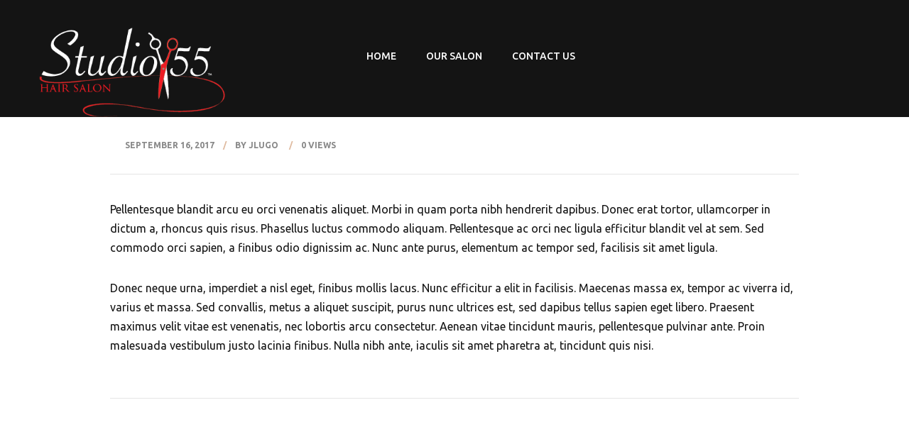

--- FILE ---
content_type: text/html; charset=utf-8
request_url: https://www.google.com/recaptcha/api2/anchor?ar=1&k=6LePHrgaAAAAAPo4uPDDYYJzfRnFKPUfOsgbF29H&co=aHR0cHM6Ly93d3cuc3R1ZGlvNTVmbC5jb206NDQz&hl=en&v=PoyoqOPhxBO7pBk68S4YbpHZ&size=invisible&anchor-ms=20000&execute-ms=30000&cb=7idbv54u7pzo
body_size: 48513
content:
<!DOCTYPE HTML><html dir="ltr" lang="en"><head><meta http-equiv="Content-Type" content="text/html; charset=UTF-8">
<meta http-equiv="X-UA-Compatible" content="IE=edge">
<title>reCAPTCHA</title>
<style type="text/css">
/* cyrillic-ext */
@font-face {
  font-family: 'Roboto';
  font-style: normal;
  font-weight: 400;
  font-stretch: 100%;
  src: url(//fonts.gstatic.com/s/roboto/v48/KFO7CnqEu92Fr1ME7kSn66aGLdTylUAMa3GUBHMdazTgWw.woff2) format('woff2');
  unicode-range: U+0460-052F, U+1C80-1C8A, U+20B4, U+2DE0-2DFF, U+A640-A69F, U+FE2E-FE2F;
}
/* cyrillic */
@font-face {
  font-family: 'Roboto';
  font-style: normal;
  font-weight: 400;
  font-stretch: 100%;
  src: url(//fonts.gstatic.com/s/roboto/v48/KFO7CnqEu92Fr1ME7kSn66aGLdTylUAMa3iUBHMdazTgWw.woff2) format('woff2');
  unicode-range: U+0301, U+0400-045F, U+0490-0491, U+04B0-04B1, U+2116;
}
/* greek-ext */
@font-face {
  font-family: 'Roboto';
  font-style: normal;
  font-weight: 400;
  font-stretch: 100%;
  src: url(//fonts.gstatic.com/s/roboto/v48/KFO7CnqEu92Fr1ME7kSn66aGLdTylUAMa3CUBHMdazTgWw.woff2) format('woff2');
  unicode-range: U+1F00-1FFF;
}
/* greek */
@font-face {
  font-family: 'Roboto';
  font-style: normal;
  font-weight: 400;
  font-stretch: 100%;
  src: url(//fonts.gstatic.com/s/roboto/v48/KFO7CnqEu92Fr1ME7kSn66aGLdTylUAMa3-UBHMdazTgWw.woff2) format('woff2');
  unicode-range: U+0370-0377, U+037A-037F, U+0384-038A, U+038C, U+038E-03A1, U+03A3-03FF;
}
/* math */
@font-face {
  font-family: 'Roboto';
  font-style: normal;
  font-weight: 400;
  font-stretch: 100%;
  src: url(//fonts.gstatic.com/s/roboto/v48/KFO7CnqEu92Fr1ME7kSn66aGLdTylUAMawCUBHMdazTgWw.woff2) format('woff2');
  unicode-range: U+0302-0303, U+0305, U+0307-0308, U+0310, U+0312, U+0315, U+031A, U+0326-0327, U+032C, U+032F-0330, U+0332-0333, U+0338, U+033A, U+0346, U+034D, U+0391-03A1, U+03A3-03A9, U+03B1-03C9, U+03D1, U+03D5-03D6, U+03F0-03F1, U+03F4-03F5, U+2016-2017, U+2034-2038, U+203C, U+2040, U+2043, U+2047, U+2050, U+2057, U+205F, U+2070-2071, U+2074-208E, U+2090-209C, U+20D0-20DC, U+20E1, U+20E5-20EF, U+2100-2112, U+2114-2115, U+2117-2121, U+2123-214F, U+2190, U+2192, U+2194-21AE, U+21B0-21E5, U+21F1-21F2, U+21F4-2211, U+2213-2214, U+2216-22FF, U+2308-230B, U+2310, U+2319, U+231C-2321, U+2336-237A, U+237C, U+2395, U+239B-23B7, U+23D0, U+23DC-23E1, U+2474-2475, U+25AF, U+25B3, U+25B7, U+25BD, U+25C1, U+25CA, U+25CC, U+25FB, U+266D-266F, U+27C0-27FF, U+2900-2AFF, U+2B0E-2B11, U+2B30-2B4C, U+2BFE, U+3030, U+FF5B, U+FF5D, U+1D400-1D7FF, U+1EE00-1EEFF;
}
/* symbols */
@font-face {
  font-family: 'Roboto';
  font-style: normal;
  font-weight: 400;
  font-stretch: 100%;
  src: url(//fonts.gstatic.com/s/roboto/v48/KFO7CnqEu92Fr1ME7kSn66aGLdTylUAMaxKUBHMdazTgWw.woff2) format('woff2');
  unicode-range: U+0001-000C, U+000E-001F, U+007F-009F, U+20DD-20E0, U+20E2-20E4, U+2150-218F, U+2190, U+2192, U+2194-2199, U+21AF, U+21E6-21F0, U+21F3, U+2218-2219, U+2299, U+22C4-22C6, U+2300-243F, U+2440-244A, U+2460-24FF, U+25A0-27BF, U+2800-28FF, U+2921-2922, U+2981, U+29BF, U+29EB, U+2B00-2BFF, U+4DC0-4DFF, U+FFF9-FFFB, U+10140-1018E, U+10190-1019C, U+101A0, U+101D0-101FD, U+102E0-102FB, U+10E60-10E7E, U+1D2C0-1D2D3, U+1D2E0-1D37F, U+1F000-1F0FF, U+1F100-1F1AD, U+1F1E6-1F1FF, U+1F30D-1F30F, U+1F315, U+1F31C, U+1F31E, U+1F320-1F32C, U+1F336, U+1F378, U+1F37D, U+1F382, U+1F393-1F39F, U+1F3A7-1F3A8, U+1F3AC-1F3AF, U+1F3C2, U+1F3C4-1F3C6, U+1F3CA-1F3CE, U+1F3D4-1F3E0, U+1F3ED, U+1F3F1-1F3F3, U+1F3F5-1F3F7, U+1F408, U+1F415, U+1F41F, U+1F426, U+1F43F, U+1F441-1F442, U+1F444, U+1F446-1F449, U+1F44C-1F44E, U+1F453, U+1F46A, U+1F47D, U+1F4A3, U+1F4B0, U+1F4B3, U+1F4B9, U+1F4BB, U+1F4BF, U+1F4C8-1F4CB, U+1F4D6, U+1F4DA, U+1F4DF, U+1F4E3-1F4E6, U+1F4EA-1F4ED, U+1F4F7, U+1F4F9-1F4FB, U+1F4FD-1F4FE, U+1F503, U+1F507-1F50B, U+1F50D, U+1F512-1F513, U+1F53E-1F54A, U+1F54F-1F5FA, U+1F610, U+1F650-1F67F, U+1F687, U+1F68D, U+1F691, U+1F694, U+1F698, U+1F6AD, U+1F6B2, U+1F6B9-1F6BA, U+1F6BC, U+1F6C6-1F6CF, U+1F6D3-1F6D7, U+1F6E0-1F6EA, U+1F6F0-1F6F3, U+1F6F7-1F6FC, U+1F700-1F7FF, U+1F800-1F80B, U+1F810-1F847, U+1F850-1F859, U+1F860-1F887, U+1F890-1F8AD, U+1F8B0-1F8BB, U+1F8C0-1F8C1, U+1F900-1F90B, U+1F93B, U+1F946, U+1F984, U+1F996, U+1F9E9, U+1FA00-1FA6F, U+1FA70-1FA7C, U+1FA80-1FA89, U+1FA8F-1FAC6, U+1FACE-1FADC, U+1FADF-1FAE9, U+1FAF0-1FAF8, U+1FB00-1FBFF;
}
/* vietnamese */
@font-face {
  font-family: 'Roboto';
  font-style: normal;
  font-weight: 400;
  font-stretch: 100%;
  src: url(//fonts.gstatic.com/s/roboto/v48/KFO7CnqEu92Fr1ME7kSn66aGLdTylUAMa3OUBHMdazTgWw.woff2) format('woff2');
  unicode-range: U+0102-0103, U+0110-0111, U+0128-0129, U+0168-0169, U+01A0-01A1, U+01AF-01B0, U+0300-0301, U+0303-0304, U+0308-0309, U+0323, U+0329, U+1EA0-1EF9, U+20AB;
}
/* latin-ext */
@font-face {
  font-family: 'Roboto';
  font-style: normal;
  font-weight: 400;
  font-stretch: 100%;
  src: url(//fonts.gstatic.com/s/roboto/v48/KFO7CnqEu92Fr1ME7kSn66aGLdTylUAMa3KUBHMdazTgWw.woff2) format('woff2');
  unicode-range: U+0100-02BA, U+02BD-02C5, U+02C7-02CC, U+02CE-02D7, U+02DD-02FF, U+0304, U+0308, U+0329, U+1D00-1DBF, U+1E00-1E9F, U+1EF2-1EFF, U+2020, U+20A0-20AB, U+20AD-20C0, U+2113, U+2C60-2C7F, U+A720-A7FF;
}
/* latin */
@font-face {
  font-family: 'Roboto';
  font-style: normal;
  font-weight: 400;
  font-stretch: 100%;
  src: url(//fonts.gstatic.com/s/roboto/v48/KFO7CnqEu92Fr1ME7kSn66aGLdTylUAMa3yUBHMdazQ.woff2) format('woff2');
  unicode-range: U+0000-00FF, U+0131, U+0152-0153, U+02BB-02BC, U+02C6, U+02DA, U+02DC, U+0304, U+0308, U+0329, U+2000-206F, U+20AC, U+2122, U+2191, U+2193, U+2212, U+2215, U+FEFF, U+FFFD;
}
/* cyrillic-ext */
@font-face {
  font-family: 'Roboto';
  font-style: normal;
  font-weight: 500;
  font-stretch: 100%;
  src: url(//fonts.gstatic.com/s/roboto/v48/KFO7CnqEu92Fr1ME7kSn66aGLdTylUAMa3GUBHMdazTgWw.woff2) format('woff2');
  unicode-range: U+0460-052F, U+1C80-1C8A, U+20B4, U+2DE0-2DFF, U+A640-A69F, U+FE2E-FE2F;
}
/* cyrillic */
@font-face {
  font-family: 'Roboto';
  font-style: normal;
  font-weight: 500;
  font-stretch: 100%;
  src: url(//fonts.gstatic.com/s/roboto/v48/KFO7CnqEu92Fr1ME7kSn66aGLdTylUAMa3iUBHMdazTgWw.woff2) format('woff2');
  unicode-range: U+0301, U+0400-045F, U+0490-0491, U+04B0-04B1, U+2116;
}
/* greek-ext */
@font-face {
  font-family: 'Roboto';
  font-style: normal;
  font-weight: 500;
  font-stretch: 100%;
  src: url(//fonts.gstatic.com/s/roboto/v48/KFO7CnqEu92Fr1ME7kSn66aGLdTylUAMa3CUBHMdazTgWw.woff2) format('woff2');
  unicode-range: U+1F00-1FFF;
}
/* greek */
@font-face {
  font-family: 'Roboto';
  font-style: normal;
  font-weight: 500;
  font-stretch: 100%;
  src: url(//fonts.gstatic.com/s/roboto/v48/KFO7CnqEu92Fr1ME7kSn66aGLdTylUAMa3-UBHMdazTgWw.woff2) format('woff2');
  unicode-range: U+0370-0377, U+037A-037F, U+0384-038A, U+038C, U+038E-03A1, U+03A3-03FF;
}
/* math */
@font-face {
  font-family: 'Roboto';
  font-style: normal;
  font-weight: 500;
  font-stretch: 100%;
  src: url(//fonts.gstatic.com/s/roboto/v48/KFO7CnqEu92Fr1ME7kSn66aGLdTylUAMawCUBHMdazTgWw.woff2) format('woff2');
  unicode-range: U+0302-0303, U+0305, U+0307-0308, U+0310, U+0312, U+0315, U+031A, U+0326-0327, U+032C, U+032F-0330, U+0332-0333, U+0338, U+033A, U+0346, U+034D, U+0391-03A1, U+03A3-03A9, U+03B1-03C9, U+03D1, U+03D5-03D6, U+03F0-03F1, U+03F4-03F5, U+2016-2017, U+2034-2038, U+203C, U+2040, U+2043, U+2047, U+2050, U+2057, U+205F, U+2070-2071, U+2074-208E, U+2090-209C, U+20D0-20DC, U+20E1, U+20E5-20EF, U+2100-2112, U+2114-2115, U+2117-2121, U+2123-214F, U+2190, U+2192, U+2194-21AE, U+21B0-21E5, U+21F1-21F2, U+21F4-2211, U+2213-2214, U+2216-22FF, U+2308-230B, U+2310, U+2319, U+231C-2321, U+2336-237A, U+237C, U+2395, U+239B-23B7, U+23D0, U+23DC-23E1, U+2474-2475, U+25AF, U+25B3, U+25B7, U+25BD, U+25C1, U+25CA, U+25CC, U+25FB, U+266D-266F, U+27C0-27FF, U+2900-2AFF, U+2B0E-2B11, U+2B30-2B4C, U+2BFE, U+3030, U+FF5B, U+FF5D, U+1D400-1D7FF, U+1EE00-1EEFF;
}
/* symbols */
@font-face {
  font-family: 'Roboto';
  font-style: normal;
  font-weight: 500;
  font-stretch: 100%;
  src: url(//fonts.gstatic.com/s/roboto/v48/KFO7CnqEu92Fr1ME7kSn66aGLdTylUAMaxKUBHMdazTgWw.woff2) format('woff2');
  unicode-range: U+0001-000C, U+000E-001F, U+007F-009F, U+20DD-20E0, U+20E2-20E4, U+2150-218F, U+2190, U+2192, U+2194-2199, U+21AF, U+21E6-21F0, U+21F3, U+2218-2219, U+2299, U+22C4-22C6, U+2300-243F, U+2440-244A, U+2460-24FF, U+25A0-27BF, U+2800-28FF, U+2921-2922, U+2981, U+29BF, U+29EB, U+2B00-2BFF, U+4DC0-4DFF, U+FFF9-FFFB, U+10140-1018E, U+10190-1019C, U+101A0, U+101D0-101FD, U+102E0-102FB, U+10E60-10E7E, U+1D2C0-1D2D3, U+1D2E0-1D37F, U+1F000-1F0FF, U+1F100-1F1AD, U+1F1E6-1F1FF, U+1F30D-1F30F, U+1F315, U+1F31C, U+1F31E, U+1F320-1F32C, U+1F336, U+1F378, U+1F37D, U+1F382, U+1F393-1F39F, U+1F3A7-1F3A8, U+1F3AC-1F3AF, U+1F3C2, U+1F3C4-1F3C6, U+1F3CA-1F3CE, U+1F3D4-1F3E0, U+1F3ED, U+1F3F1-1F3F3, U+1F3F5-1F3F7, U+1F408, U+1F415, U+1F41F, U+1F426, U+1F43F, U+1F441-1F442, U+1F444, U+1F446-1F449, U+1F44C-1F44E, U+1F453, U+1F46A, U+1F47D, U+1F4A3, U+1F4B0, U+1F4B3, U+1F4B9, U+1F4BB, U+1F4BF, U+1F4C8-1F4CB, U+1F4D6, U+1F4DA, U+1F4DF, U+1F4E3-1F4E6, U+1F4EA-1F4ED, U+1F4F7, U+1F4F9-1F4FB, U+1F4FD-1F4FE, U+1F503, U+1F507-1F50B, U+1F50D, U+1F512-1F513, U+1F53E-1F54A, U+1F54F-1F5FA, U+1F610, U+1F650-1F67F, U+1F687, U+1F68D, U+1F691, U+1F694, U+1F698, U+1F6AD, U+1F6B2, U+1F6B9-1F6BA, U+1F6BC, U+1F6C6-1F6CF, U+1F6D3-1F6D7, U+1F6E0-1F6EA, U+1F6F0-1F6F3, U+1F6F7-1F6FC, U+1F700-1F7FF, U+1F800-1F80B, U+1F810-1F847, U+1F850-1F859, U+1F860-1F887, U+1F890-1F8AD, U+1F8B0-1F8BB, U+1F8C0-1F8C1, U+1F900-1F90B, U+1F93B, U+1F946, U+1F984, U+1F996, U+1F9E9, U+1FA00-1FA6F, U+1FA70-1FA7C, U+1FA80-1FA89, U+1FA8F-1FAC6, U+1FACE-1FADC, U+1FADF-1FAE9, U+1FAF0-1FAF8, U+1FB00-1FBFF;
}
/* vietnamese */
@font-face {
  font-family: 'Roboto';
  font-style: normal;
  font-weight: 500;
  font-stretch: 100%;
  src: url(//fonts.gstatic.com/s/roboto/v48/KFO7CnqEu92Fr1ME7kSn66aGLdTylUAMa3OUBHMdazTgWw.woff2) format('woff2');
  unicode-range: U+0102-0103, U+0110-0111, U+0128-0129, U+0168-0169, U+01A0-01A1, U+01AF-01B0, U+0300-0301, U+0303-0304, U+0308-0309, U+0323, U+0329, U+1EA0-1EF9, U+20AB;
}
/* latin-ext */
@font-face {
  font-family: 'Roboto';
  font-style: normal;
  font-weight: 500;
  font-stretch: 100%;
  src: url(//fonts.gstatic.com/s/roboto/v48/KFO7CnqEu92Fr1ME7kSn66aGLdTylUAMa3KUBHMdazTgWw.woff2) format('woff2');
  unicode-range: U+0100-02BA, U+02BD-02C5, U+02C7-02CC, U+02CE-02D7, U+02DD-02FF, U+0304, U+0308, U+0329, U+1D00-1DBF, U+1E00-1E9F, U+1EF2-1EFF, U+2020, U+20A0-20AB, U+20AD-20C0, U+2113, U+2C60-2C7F, U+A720-A7FF;
}
/* latin */
@font-face {
  font-family: 'Roboto';
  font-style: normal;
  font-weight: 500;
  font-stretch: 100%;
  src: url(//fonts.gstatic.com/s/roboto/v48/KFO7CnqEu92Fr1ME7kSn66aGLdTylUAMa3yUBHMdazQ.woff2) format('woff2');
  unicode-range: U+0000-00FF, U+0131, U+0152-0153, U+02BB-02BC, U+02C6, U+02DA, U+02DC, U+0304, U+0308, U+0329, U+2000-206F, U+20AC, U+2122, U+2191, U+2193, U+2212, U+2215, U+FEFF, U+FFFD;
}
/* cyrillic-ext */
@font-face {
  font-family: 'Roboto';
  font-style: normal;
  font-weight: 900;
  font-stretch: 100%;
  src: url(//fonts.gstatic.com/s/roboto/v48/KFO7CnqEu92Fr1ME7kSn66aGLdTylUAMa3GUBHMdazTgWw.woff2) format('woff2');
  unicode-range: U+0460-052F, U+1C80-1C8A, U+20B4, U+2DE0-2DFF, U+A640-A69F, U+FE2E-FE2F;
}
/* cyrillic */
@font-face {
  font-family: 'Roboto';
  font-style: normal;
  font-weight: 900;
  font-stretch: 100%;
  src: url(//fonts.gstatic.com/s/roboto/v48/KFO7CnqEu92Fr1ME7kSn66aGLdTylUAMa3iUBHMdazTgWw.woff2) format('woff2');
  unicode-range: U+0301, U+0400-045F, U+0490-0491, U+04B0-04B1, U+2116;
}
/* greek-ext */
@font-face {
  font-family: 'Roboto';
  font-style: normal;
  font-weight: 900;
  font-stretch: 100%;
  src: url(//fonts.gstatic.com/s/roboto/v48/KFO7CnqEu92Fr1ME7kSn66aGLdTylUAMa3CUBHMdazTgWw.woff2) format('woff2');
  unicode-range: U+1F00-1FFF;
}
/* greek */
@font-face {
  font-family: 'Roboto';
  font-style: normal;
  font-weight: 900;
  font-stretch: 100%;
  src: url(//fonts.gstatic.com/s/roboto/v48/KFO7CnqEu92Fr1ME7kSn66aGLdTylUAMa3-UBHMdazTgWw.woff2) format('woff2');
  unicode-range: U+0370-0377, U+037A-037F, U+0384-038A, U+038C, U+038E-03A1, U+03A3-03FF;
}
/* math */
@font-face {
  font-family: 'Roboto';
  font-style: normal;
  font-weight: 900;
  font-stretch: 100%;
  src: url(//fonts.gstatic.com/s/roboto/v48/KFO7CnqEu92Fr1ME7kSn66aGLdTylUAMawCUBHMdazTgWw.woff2) format('woff2');
  unicode-range: U+0302-0303, U+0305, U+0307-0308, U+0310, U+0312, U+0315, U+031A, U+0326-0327, U+032C, U+032F-0330, U+0332-0333, U+0338, U+033A, U+0346, U+034D, U+0391-03A1, U+03A3-03A9, U+03B1-03C9, U+03D1, U+03D5-03D6, U+03F0-03F1, U+03F4-03F5, U+2016-2017, U+2034-2038, U+203C, U+2040, U+2043, U+2047, U+2050, U+2057, U+205F, U+2070-2071, U+2074-208E, U+2090-209C, U+20D0-20DC, U+20E1, U+20E5-20EF, U+2100-2112, U+2114-2115, U+2117-2121, U+2123-214F, U+2190, U+2192, U+2194-21AE, U+21B0-21E5, U+21F1-21F2, U+21F4-2211, U+2213-2214, U+2216-22FF, U+2308-230B, U+2310, U+2319, U+231C-2321, U+2336-237A, U+237C, U+2395, U+239B-23B7, U+23D0, U+23DC-23E1, U+2474-2475, U+25AF, U+25B3, U+25B7, U+25BD, U+25C1, U+25CA, U+25CC, U+25FB, U+266D-266F, U+27C0-27FF, U+2900-2AFF, U+2B0E-2B11, U+2B30-2B4C, U+2BFE, U+3030, U+FF5B, U+FF5D, U+1D400-1D7FF, U+1EE00-1EEFF;
}
/* symbols */
@font-face {
  font-family: 'Roboto';
  font-style: normal;
  font-weight: 900;
  font-stretch: 100%;
  src: url(//fonts.gstatic.com/s/roboto/v48/KFO7CnqEu92Fr1ME7kSn66aGLdTylUAMaxKUBHMdazTgWw.woff2) format('woff2');
  unicode-range: U+0001-000C, U+000E-001F, U+007F-009F, U+20DD-20E0, U+20E2-20E4, U+2150-218F, U+2190, U+2192, U+2194-2199, U+21AF, U+21E6-21F0, U+21F3, U+2218-2219, U+2299, U+22C4-22C6, U+2300-243F, U+2440-244A, U+2460-24FF, U+25A0-27BF, U+2800-28FF, U+2921-2922, U+2981, U+29BF, U+29EB, U+2B00-2BFF, U+4DC0-4DFF, U+FFF9-FFFB, U+10140-1018E, U+10190-1019C, U+101A0, U+101D0-101FD, U+102E0-102FB, U+10E60-10E7E, U+1D2C0-1D2D3, U+1D2E0-1D37F, U+1F000-1F0FF, U+1F100-1F1AD, U+1F1E6-1F1FF, U+1F30D-1F30F, U+1F315, U+1F31C, U+1F31E, U+1F320-1F32C, U+1F336, U+1F378, U+1F37D, U+1F382, U+1F393-1F39F, U+1F3A7-1F3A8, U+1F3AC-1F3AF, U+1F3C2, U+1F3C4-1F3C6, U+1F3CA-1F3CE, U+1F3D4-1F3E0, U+1F3ED, U+1F3F1-1F3F3, U+1F3F5-1F3F7, U+1F408, U+1F415, U+1F41F, U+1F426, U+1F43F, U+1F441-1F442, U+1F444, U+1F446-1F449, U+1F44C-1F44E, U+1F453, U+1F46A, U+1F47D, U+1F4A3, U+1F4B0, U+1F4B3, U+1F4B9, U+1F4BB, U+1F4BF, U+1F4C8-1F4CB, U+1F4D6, U+1F4DA, U+1F4DF, U+1F4E3-1F4E6, U+1F4EA-1F4ED, U+1F4F7, U+1F4F9-1F4FB, U+1F4FD-1F4FE, U+1F503, U+1F507-1F50B, U+1F50D, U+1F512-1F513, U+1F53E-1F54A, U+1F54F-1F5FA, U+1F610, U+1F650-1F67F, U+1F687, U+1F68D, U+1F691, U+1F694, U+1F698, U+1F6AD, U+1F6B2, U+1F6B9-1F6BA, U+1F6BC, U+1F6C6-1F6CF, U+1F6D3-1F6D7, U+1F6E0-1F6EA, U+1F6F0-1F6F3, U+1F6F7-1F6FC, U+1F700-1F7FF, U+1F800-1F80B, U+1F810-1F847, U+1F850-1F859, U+1F860-1F887, U+1F890-1F8AD, U+1F8B0-1F8BB, U+1F8C0-1F8C1, U+1F900-1F90B, U+1F93B, U+1F946, U+1F984, U+1F996, U+1F9E9, U+1FA00-1FA6F, U+1FA70-1FA7C, U+1FA80-1FA89, U+1FA8F-1FAC6, U+1FACE-1FADC, U+1FADF-1FAE9, U+1FAF0-1FAF8, U+1FB00-1FBFF;
}
/* vietnamese */
@font-face {
  font-family: 'Roboto';
  font-style: normal;
  font-weight: 900;
  font-stretch: 100%;
  src: url(//fonts.gstatic.com/s/roboto/v48/KFO7CnqEu92Fr1ME7kSn66aGLdTylUAMa3OUBHMdazTgWw.woff2) format('woff2');
  unicode-range: U+0102-0103, U+0110-0111, U+0128-0129, U+0168-0169, U+01A0-01A1, U+01AF-01B0, U+0300-0301, U+0303-0304, U+0308-0309, U+0323, U+0329, U+1EA0-1EF9, U+20AB;
}
/* latin-ext */
@font-face {
  font-family: 'Roboto';
  font-style: normal;
  font-weight: 900;
  font-stretch: 100%;
  src: url(//fonts.gstatic.com/s/roboto/v48/KFO7CnqEu92Fr1ME7kSn66aGLdTylUAMa3KUBHMdazTgWw.woff2) format('woff2');
  unicode-range: U+0100-02BA, U+02BD-02C5, U+02C7-02CC, U+02CE-02D7, U+02DD-02FF, U+0304, U+0308, U+0329, U+1D00-1DBF, U+1E00-1E9F, U+1EF2-1EFF, U+2020, U+20A0-20AB, U+20AD-20C0, U+2113, U+2C60-2C7F, U+A720-A7FF;
}
/* latin */
@font-face {
  font-family: 'Roboto';
  font-style: normal;
  font-weight: 900;
  font-stretch: 100%;
  src: url(//fonts.gstatic.com/s/roboto/v48/KFO7CnqEu92Fr1ME7kSn66aGLdTylUAMa3yUBHMdazQ.woff2) format('woff2');
  unicode-range: U+0000-00FF, U+0131, U+0152-0153, U+02BB-02BC, U+02C6, U+02DA, U+02DC, U+0304, U+0308, U+0329, U+2000-206F, U+20AC, U+2122, U+2191, U+2193, U+2212, U+2215, U+FEFF, U+FFFD;
}

</style>
<link rel="stylesheet" type="text/css" href="https://www.gstatic.com/recaptcha/releases/PoyoqOPhxBO7pBk68S4YbpHZ/styles__ltr.css">
<script nonce="r-iijCuQWjApmyzt0M966Q" type="text/javascript">window['__recaptcha_api'] = 'https://www.google.com/recaptcha/api2/';</script>
<script type="text/javascript" src="https://www.gstatic.com/recaptcha/releases/PoyoqOPhxBO7pBk68S4YbpHZ/recaptcha__en.js" nonce="r-iijCuQWjApmyzt0M966Q">
      
    </script></head>
<body><div id="rc-anchor-alert" class="rc-anchor-alert"></div>
<input type="hidden" id="recaptcha-token" value="[base64]">
<script type="text/javascript" nonce="r-iijCuQWjApmyzt0M966Q">
      recaptcha.anchor.Main.init("[\x22ainput\x22,[\x22bgdata\x22,\x22\x22,\[base64]/[base64]/[base64]/[base64]/[base64]/[base64]/[base64]/[base64]/[base64]/[base64]\\u003d\x22,\[base64]\\u003d\x22,\x22ScK6N8KQw65eM2UBw7bCol/Co8OLeEPDqVTCq24Ww67DtD10GsKbwpzClmfCvR5ew4EPwqPCgmHCpxLDhljDssKeMMOjw5FBVsOEJ1jDi8Omw5vDvFUIIsOAwrnDpWzCnlF6J8KXX07DnsKZfgDCszzDtsK+D8OqwpJ/[base64]/CglgUM2IJwpxkTsKpX8OCKnJ5RsO+KRHDuG3CrzIqAgB4f8OSw7LCkXN2w6gYFFckwpt5fE/CqQvCh8OAUE9EZsOFKcOfwo0xwoLCp8KgWER5w4zCj2huwo0wDMOFeCMUdgYUT8Kww4vDvcO5wprCmsOHw6NFwpR+YAXDtMK5a1XCnxNBwqFrScK5wqjCn8Khw7bDkMO8w7Y8wosPw5HDlsKFJ8KRwojDq1xoWnDCjsO7w5psw5kGwpQAwr/Cii8MThV5Hkx2VMOiAcOjVcK5wovCicKjd8OSw7VSwpV3w7gMKAvCjAIAXw/[base64]/CkiXCplwFOXXCl8KYIHtXcUt8w4HDocOlDsOAw7cWw58FF3NncMK3VsKww6LDtcK9LcKFwogUwrDDtwzDj8Oqw5jDlF4Lw7cWw7LDtMK8C1YTF8OmMMK+f8OTwrtmw78KOTnDkH8wTsKlwrALwoDDpxfCpxLDuT/ClsOLwofCo8O+eR8LYcOTw6DDksO5w4/Cq8OmPnzCnmnDj8OvdsKJw6VhwrHCvcORwp5Qw55TZz00w53CjMOeLcOiw51Iwr/DvWfChy7CksO4w6HDnMO0ZcKSwrQewqjCu8Obwo5wwpHDnSjDvBjDlWwIwqTCvWrCrDZcRsKzTsOGw55Nw53DqcOrF8KXIGReS8OJw6XDsMOMw77DlcKBw7vCrcOUF8K+VjHCqkbDo8OiwrLCucOQw7zCpsKPIcOaw4UFfml1G0/DtMOlNMKVwq1tw44yw5PDqsKmw4EswojDrMK3dMKZw7tBw6QBJcOISUHCq1TCo1Niw4bChcKJNAvChW0nMj3CucOKR8Obwrtxw4HDh8KqBwReB8O3ZnVQY8OKblbDgA9Ww4fCiEdIwq/[base64]/wqcfwodgCFIRZ8OawoFtQl7DqsK+AsK+w7YgVcK5wqNQRi7DtGvCpy/DhlvDtkF4w4AXWcOZwrUyw6g6aE/CisKKK8Kww5XDp2/DpDNKwqDDgUbDhnzCnMKgw5DCoTw7fHPDjMKWwoRywpFUNMKwGmbChcKrwoTDgAYoK1fDgMOOw5tgIlvCr8Onwpdkw7fDoMObQnp/[base64]/DryUMbMOKY8KeJhzDly/Do2TDpcOmSBjCoilxwo5rw5jCvMKRAntOwoQVw4/CoEzDr3nDnijDhsOLUyTCrUcNFm4Bw5FOw5nCqMOCeD14w44UeH4cSGtNEQPDqMKMwqHDl3vDjXNmGD1twqnDpUPDoSLCqcKdP3XDmcKFRx3CmcK0OBcFJwtaL1xZEG3DlDJRwpxhwqEnAcOKZ8KzwrLDkwdKHsO6SknCoMKMwrXCtMONwo/DkcOtw5vDnRDDk8KMEsKlwoRhw6nCuEHDr3HDq3QAw7F2Y8OQOk/DqMKSw41wW8KIOEzCkh4ww4HDh8O4FcKxwr5mLMO0wpp2WsO4w4MXJ8K+J8OGTihJwozDih3Dg8OlBsKWwp/CrsOQwodtw67ClWbCrcO/w6LCoHTDgMK3wrNjw47DoAB5w4laOFbDlsK0wprDsAM8dcOAQMKBETRRCXnDpcKww4nCqsK0woF1wo7DlMOUSBsXwoLCtSDCpMKiwrpiO8KhwpLDqsOeClnCtMObTy/CmBUqw7rCuitZw7JAwrgHw74Cw7bDrcOlGcKLw6lycj4PR8O8w6B2wooMWQFGAi7CllfCpEVyw4bDnDxpSHs/w6kcw7PDr8O5dsKyw5/Dv8OuNcOeN8Omw40vw7HCm35+wqt3wo9DN8Ogw6XCmMOKQ1XCmsONwodvIsOSwpDCs8K1L8OwwoFjaxLDjWonw4/Clz3DlcOmPsOyMx8kw77ChTk7w7dhUcOwI0PDs8KUw74gwo/Ds8OAVMO4w6odCMKdY8OfwqgRw4xyw6LCrcO/wosKw4bCgsKjwqfDosKQO8OiwrcGFEsReMKnUSTChWbCm2/[base64]/DsjPDqAViOsO7T8KELsKtw7IPSVIIKcOrbCvCtThvBMKmwohQKTQMwprDkEPDtMOIQcOXwqHDjU/DncOQw4rClX4vw4LCjXnDisOcw7BvVMKQNcOIwrDCgmZTD8Kgw6I4UMOQw4dWw51fJlArw73Cp8OYwoofWcO4w5bDhipqScOCw6YiesKUwrAIWsOVw4HDk2DCn8O5XMKIGXTDnQU9w7/CiWrDtDkMw7x2SBQzcDtMw4BLYx1Gw4/DgA1wDsOTRMK1IVBLPj7Ds8Ksw6JvwprDpWwwwpLCphYvF8KRU8KbakzCvnbDv8K0F8KKwrnDvsKEBsKmRMK5CBs5wrNtwrnCjyJyecOjw7I9woLCncKxPQXDp8Oxwp9yBXrCtiF2w7jChBfCjcOfDsO1KsOyWMOAWR3Dn0d8HMOte8Kewq/[base64]/ZsKIR8Krw5XCk2jChR/[base64]/Dp0BAw6Uzw7jCtgLCucOjw4dtIAQYesOYw5XDv3xTw7HCjcKdcGnDjMOUH8Kowo1Vw5bDjE5dEHEGeFrCk0UnFcKMwrsPw5BawrpywpLCrMONw6t2dndJQsO/w4ESecKEJcKcBTrCvBg1w5/[base64]/CsKNwodbEsKSw7h1P0pKAGjDuXgtH8OBwqxjw5zCj3bCjsOlwrNfasKdZ0dXLGkiwqfCv8OaWMKpw5bDvxpbb27CvDQwwrs2wqzCkyUeDTRlwpzCgh0wTUUqCcO9PcO5w7o7w5bDuBXDvmIUw5DDhy8yw6rCiB44PMOpwroYw6zDm8OJw4/Ds8OVaMO8w4nDkiQaw5sSw4NqIcKOMcOawrQoU8O1wqgSwrg7ZsOgw7goRDHDvsO2wr9+w5owYMKOJcOwwpLCsMOEAzktaRnCmynCiwzDmMKRdsOtworCscO1FiIREx3CsxQLTRpVNsKmw7kdwpgVSWU9OMOswoNlUcOfwoIqW8OOw5F6w4fCkR7Do1h2EsO/worDucK4wpPCu8OIw5DCscKDw7DCjMOHw5FUw7gwFsOsb8OJw5Z5w7PDrxhHcxJLDcKqJwRaW8K3MibDlhhid1Q0wqbCkMOuw7jCksKcR8OqWsKsQ3kGw6lpwrPCoXAeecKKf3TDqlDDm8KIF2DCp8KKBcKVUjlHYsOvfsOPZETDswdYwpgVwqIibcOiw6TCg8Kzwp/CoMODw7A2wrYgw7/Cr2HDgsOJwqvDkS3CvsOOwr8wV8KTBD/[base64]/[base64]/CrjIEw79uwq/CgAvDkMO4OVRqJGsow5hFfcKRw553fWrDncK5wq/Dq3sdMcKsOMKBw5k4w4w5B8KdNRrDgyIzYMOJw4h8w4kBTl9Hwp1WTWnCry7Dt8OBw4IJMMOjdFvDg8OHw4nCmyfCu8Orw5TCicOtQ8OzBXjCs8K9w57CuQYbRV7DvnDDqhbDkcKfRntZUcKNPMO9OlomAXUMw5hZeynComl/K1ZvBsOafQvClsO4wp/[base64]/DqMODw5Muw5B1bndrw5AFE2NCO8OBw4oiw5gew65owqnDosKUw7PDqRnDuiXDt8KIbGJyQ3LCg8OBwqHCukXDviNUWTPDkcO0dMKow6J5HMKDw7TDrsKaNcKJfsO/wpICw4xkw59owrLCmW3CskwIYMKkw508w5ApL1hvw5g+wo3DgMK7w6zDgWs9fsKew6XDqG5QwrLDscKqU8KVSibChQ3DlTXCiMKAUUXDvMOtdsOFwp1kUA8qdQzDr8OeVzDDjxkdIi9tGFPCrE/[base64]/DiAXDpQN/wprDtSfCtMKEw6TDqjosQlptGsKcwoMDCcKGwoLDscKiwr7DgBl/w7R/VQF2McKXwojChn0LIMKlwoTCmwM6NzjDjCgYFcORN8KGcUPDrMOuZcKfwoI4wpfCjivCkBMFGxledlvDkcOfTn/CvsOiX8KzM0IYF8Kdw5wyS8K2w4IbwqDCkh/DmsKHV1LDhgTDkXPDl8KTw7R3TMKiwqfDvMO6NMOBw5bDkMOswqRfwonDnMO1OjU/w7PDlmUAPA7CisOmJMO5LScBTsKMH8OiSFw4w5oMHmDCiT7DnWjCqsKEMsO/CsKtw6JoKH9pw71/[base64]/DtsOUQ1/[base64]/[base64]/CusOgecKYXcONw7jCmBTDr8KiGMOAw4NLRsO7R1fCgcKQPXlHE8OFKmfDncOgURLCjMKkw63DrcOdGsOlGMKHe1NMBDjDsMKRAEDCmMOEw5zDmcO9GxPCsTcjCsKXH0zCksOfw5cEAcK5w5VkAsKhGcOow7jDo8Knw7TCosOgw6N3bsKdw7JiJSx9wr/CpMOFYg1AdlJuwosaw6RzWsKSXMKew75nP8Kww7w2w5BXwqPCkEJfw5BIw4MlP1czwoLCilAIaMOyw6FYw6ZNw7oCU8KBwovDnMKvw4VvccONNxDClQ/DhsOBwp3Du1DConnDqMKqw7DDuw3DiiXDlivDpMKZworCs8OkCcKDw5UKEcODWMKRNMOlCcKQw61Sw4oVw5HDrsKwwpI8E8O1w7fCozB2ZcOWw5tswoINw6VJw5lCbcKxI8ObAMOpLx4ubDMhY3/DklnDrcOcMMKew7B0SnUwH8Oxw6nDtWvDgwV/[base64]/CqcK3w5Q0wqQgwopyfXBcWE/CrGcKwq0Pw6VJw5nDmCPDmi/DtsK0GH54w4XDkMO1w4/[base64]/Dh8K2wrHDsXvCjiUowrkyV8K9wr3DgcKHw6bChAQ2wpB3DMKJw63Cu8K7dDodwro1JsOCQsKiwrYEQCfDvm4Vw67Dk8KoenAnXEDCv8KyN8O2wqfDlMKJOcKww6EEGcOzdhDDhEPDqMKVc8K1w4TCgsKIw49NbBdQw4R+Xm3DqcOLw6xNGwXDmg/CmsO6wok9YBUFwpHCtSQkwoVjCi/DmcKXwpvCn3RXw5pgwp/CkiTDvRg8w7/DuzDDm8K2w7McRMKawqTDmULCrErDkMKOwrUpU2USw50YwrJJdMOhJcOQwrrCqDTCgFvCgMKnZA9uMcKNwqXCocO0wpDDgMKqLjYyGwvCjyrCscKfaWtQe8K3fMKgw5TDjMOTbcKHw7QXPcKJwr9qTMKVwqfDiR9gwovDsMKffsKhw4E2wpJYw7/ClcODZ8K7wo0Ew7nDosOMTX/DllZUw7TCmMOeSAvCmCLCqsKuScOtZiDDhcKKZcO5LBRUwowmEMKrV088wos/aSdCwqYxwphEJ8KVGMOVw7toQUTDlQDCpF03wpzDqMKmwq1FfsKCw7vDhAfDlwXCnmcfNsKsw6bChj/Ck8OrKcKFGcKiwrUfwpVWZ0xaKXXDjMORDhfDqcKowpLCiMOHHUglZ8KSw6VBwq7Cg1lRYDYQwpg4wolden1BK8OOw5dGA03ClGbCoQEcwozDlMKrw7IWw6/[base64]/QMOSbsO6w4tgH8K2wpMmYsOfw7NJwq93wqFAw6PCj8ODLsOWwrLCiA1OwpF0w4Yfcg92w4TDmMK3wrvDjTjCgsO2IMKlw4knd8KBwrp/RX3CiMOEw5nDvibCn8KQFsKlw5fDrWTClMKuw6Yfwr7DkgdUaycpLsOvwoUbwrzCsMKdUMOtwpTCpsKxwpvCssOPJwY/OcKOKsKdaCAuD0PCoA8Mwp1TeUjDm8KqNcOxTsOBwpMewrPCsBxhw5nCq8KYQcO/biLCrsKmwqFUWCfCt8KAbkJ4wqAIWcONw5sFw4vDgS3CmBLCojvCmMOpeMKhwqvDrWLDssOewrXCjXZFLsKUCMKow4LDgWfDnMKJQsK3w7TCoMK7Alt/wrTCrEHDshjDnkZtUcOVXWh/FcKHw4DCqcKARlzCqiTDsy3CpsKEwqMpwpx4LcKBw7/DkMO6wqwuwohQXsO4Cl9OwpEBTFzDjcOqWsOIw5nCsERVBBrDpFbDjsK6w6/[base64]/DvcOSWsO8w63Cv8KYwoAswqYlw6hfw4XCi8KOw488wonDucKNwo7ClyZMKcOreMOeR0TDtlImwpvCjUEtw6bDiSgwwpgdw4XCvgfDpERdCcKawq8eNcOqXcK8H8KTwpQVw5TCqSfCgMOHEno3EC/[base64]/[base64]/DlMOIX8O7w6wjNApVMwvCjgRZwrXDisOnHDXDnMKkNzJUFsOyw5jDrMKJw5/CiE3Cr8OtD3PDnMKgw6Q8wrHCmlfCsMOfMcOrw6orPlc0wqDCtzERQjHDjhg7bhIyw74fw7fDscO6w6gHVgxgEis/w43Dm0zDvzkyJcKuU3fDpcOdMxLDiibCs8KoZCMkfcKWw5bCn10xwrLDhcOVZsKWwqTDqMOqw6Ubw77DlcK9agrCkHwGwr3DiMONw6gMXx/CkcO/dsKYw6xEFMOSw6XCocO7w4HCssKcLsOqwp/DiMKjcAc/YF1PMkEMwq43axl0I0FxU8KcaMOxGWzDp8O8UiM2w7LCg0LCmMKORsKeMcK+w77CrHkSZRZmw64QBsKsw5suKcO9w73CjFfCqC1Hw7DDvk0CwqxGCyJgw5jCvMKvb2jDnsKtLMOObcKaSMOEw5LCr3vDpcK8GcO7HEXDrhHDmMOkw6HCsjdoUMOzwqF7JCx7fknCkmU/dsKiw6hzwrc+TEzCpFnCuTYbwpR6w5TDhsO+wrPDhMO5PAxywokFUsOFY0o/FgPCrkofawRxwq0zQWUURUJUOl5ELjIOw6k+E0DCocOCdMOowrXDn1/DocO2M8O6en1WwpPDhMK/bC0XwrIWScKCw6PCpynDisKUWSHCpcKxwq/Dh8OTw54SwprCq8KCcVETwobCs1LCmgnCgEAKVRwzVB8awqHCg8OTwoo7w4bClMKRRnfDosKTRjrDpA/DjW3CoQpxwr4EwrfCiklIw6rCq0MUMWXDvwo8eBbDrkB7wr3Cv8OrK8O7wrDCmcKDYsK8DsKHw4dBw61lw7HCpx/CrRIZwpvCrBABwpzCojPCh8OKM8O/aFFBBsOCCGMDw4XCnsKNw7lXYcKvAnfCrzzDiWvCo8KRDQNBfcOhw6jCrCjClsOEwoLCg0l2Vl7CrsO4w5TClMOsw4bCuRxEw43DtcOPwqtqw4EWwp0NPXd+w53CkcK4WjDCu8OecAvDoXzCiMOzYEZAwr0kwrFfwpRFw5jDhkErwoQfJcOhw59uwp/DuyxYeMO7w63DiMOZIcOJVgRndHc6fi3CksOqecO5CsOsw4AvdcONAcOeT8K9PsOdwqfChBTDrztwewbCrsOGXjPDhcOyw4LCgsOeRAfDgcO1LjFfVg/Cvmtdw7XCnsKvdMOBf8Odw7nDog/CgW8Ew6zDoMK0fTvDolt5UBnCi10KACcVQnfCgHB/wpUJwoslcQ9Swo9bKsK+W8KfNsOOwrHClsOywrrCvG/Dhytnw75Bw4IwJD3CnFXCr1UxPMOHw4kVBVLCvMOSfcKyBsKCGMKzS8OKwpzDrDPCilfCoTJnN8OwO8OBM8OwwpJEBBl1w4RUZD1vYMO/ZRJOBcKgRWxHw53CuBU4GhZpMcOywpBCSX/Cg8OgCcOBwr7DuR0XSsOyw5gheMKlOAUJwoBnRA/[base64]/DhA89wo9jw7JcCR3Dh38aK8OOYDgfVCPDvcKrwrXCqXzCtMOmwqNUB8O0IcKiwpA0w47DhcKYM8Ktw446w7Yyw7hsc3zDkQFFwqEOw445wrbDtcO+ccObwp7DjDwaw604ScONQVbCkCpIw6UWF0tzwovDt3Z6ZcKNRsO/fMKvAMKraxrCqRbDmcO2E8KXFCrCoWnDk8K4JcO8w596fMKfX8K9w4bCvsOiwr48ecKKwoXCuzjCkMODwoHDisOkFG01Gy7DvmDDgSYnI8KLGg3DhcO/[base64]/d3PCl8OLNsKyaMOIw7lbGsKyw7J3GGlYAwLCnxk0MC1Aw4YCUkw0UTsyFjo7w4M5w4gPwp0SwoXCsCgow6kjw6wvd8OMw5ElUcKyGcO5w7pOw4VQY2VtwqdfD8KNw506w7vDh25jw6NrdsOofzZMwpnCsMO+c8O6wqEJHhsLCMKkC3rDuyRXwoXDhcO9L2/CtgrCm8ORKMOwdMO+QMO0wqDCo0t9wocgwqLDvFrDjcOkN8OKwovDmMOpw7YTwpV6w6YcMHPCmsKTP8OEM8O+QDrDrQLDu8K3w6XCrEMNwrl6w5bDq8OCw7J+w6vCkMKMXMKNfcKRIMKZYG/DmxlXwonDqSFlBi/CncOGYHoZHMOlMsKgw4EyTVLCjMKmeMKEfjXCkkPCr8KRwoHCmH5ww6Q5wpdlwobDvT3CpcOCBTJgw7E/woDDo8OFwrHDkMK5w61pwqrCnMOewpHDr8Kyw6jDrR/CqyNXCw1gwq3DjcOlwq4sTkNPRUfDqH4cN8K+woQew6TChMObw6HDgcO/wr0Ww5FeVMKnwoAWw5J2LMOqwpHCoXbClsOaw5HDlcOPCsK4ccOQwo9BP8OHRcO6cHrCjsKew5rDoinClcKXwowKwp3ClcKbwprDrmt6wrbDi8OINsOAYMOXH8ODEcOUw7FRwoXCpsOxw4/ChcOiw73DhMOMdcKvwpcow5Z3QsKKw5ohwp7DjhcAQ1ISw7BBwr11AhwqTMOCwofDk8KSw7XCn3PDugZnGsO2acKBRcO0w57Cl8KBVBbDoU1OOijDu8OVMMOwfDo/dsOXMQjDjsOSJ8KFwrnDvMOGKMOdw6fDlmXDk3bDrEvCucOzw5rDlsK6H0QrBDFuCQjClsOuw7PCrsKswozCrMOJXMKVUzdwIS46wo4NJ8OBaDPCtcKRwqEBwpjChRo9wqPCtcO1wrXCqSLClcOLwrLDtcOVwp5Bwo1/acKLw43Ds8KFFsOxBcKqwrbCssOYPXXCohTDmB7CosOHw41jA2JiGcOuwq4fKsKZwq7DtsOLYXbDmcO2VMOpwo7CscKHUMKGCTUkewPCh8O1b8KIZgZ1w5/[base64]/DmC/DrmMROcO+wqUqbw8xC1TDk8OnPU3DjMO0wqR7esKnwq7Dk8KOVMO0OMOLwrrCscKawpHCmB1vw7vDiMKIRMK4QcO5VMKHGUvCnUHDrcOKMMOvEicDwpg8wrnCoEnDnkwRAsKTM2jCmmotwo8eLljDjQnCql/Cj07DusOowrDDnsOlwqDCuznCl13DtcOPwqV4G8KvwpkVw4PCu2ttwq1ICRTCoFnDmMKlwowHLz/ChAXDmcKYT3HCr3AwcG19wrZbEsKIw7nCscOyU8KFEQpRYAQPwrVNw7nCi8K/[base64]/[base64]/CqcOtwqLCsQ5cw53DkWzDqxoDSw/Dr0ceZUnCqcOiUsODwoAYwoQWw6M+MG5DBTbCv8OUw4nDp3pRwqXCnyPDtxfDv8Kaw7U9BUoGfMK/w4vCgsKPb8ONw4xew644w75ARcKmwphCw5xewq9UAsOjOA5be8KOw64bwq3CtMOcwpJqw67DqwvCqD7CvcORHlVlGsOqRcKpFHM+w4JtwpNxw5gewqAOwp/[base64]/DjTFYBMOfw5PDsMOawp/DoXw6w6rCqxV9wp5vwoFrw7DDo8KowoB2TMOoNlkTSUfCqBxlw6t4LFwuw6zDi8KXw57CkFYUw7fDm8OgBSbCo8O4w5fDuMOJwobCqzDDksK5UcOLPcKHwpHDrMKYw5zCl8Opw7XCicKKwrlregwCwqPDvWrCiCZnR8KCLcK/wrfCm8Ogw7Qrw5jCs8Kjw4EJYjNSMSNTwqARw4LDs8OrWcKgTyXCksKNwoTDvsOFPcO6UcOwQsO9J8O/bgPDriXCnAPDigzCj8OYKhrDvm/Dj8Kvw6UrwpTCkyNtwqzDs8KGWsOYe09BD1Ulw7k4fcKhwqTCkUsZAMOUwpgDw6l/FXLCvXV5WVolNgXColdZRAXChgvChkEfw4fDi2wiw6bCk8KXQidEwr7CoMKGw75Ow6h6w4JdeMOCwo/CgATDhV/CgF9Nw6nDkH3Cl8Kawp8VwpdraMK9wpjCvsOuwrdJw6Mpw7bDniXCnDhqaGzCjcKPw7HCssKZc8Oow4zDu2TDqcOQa8OGMnQjw4fChcO7JgAXNcOBVCs+w6gFwoYUwpVTcsOaCBTCgcK4w78IYsO/cQ9Sw4QIwr3CmTNhfMOkDWTCo8KhK13Cg8OoPgVPwpliw6MSU8KEw7jCq8KtDcKEaDkNwq/CgcO1w5BQL8K0wq0ww4TDpAtRZ8OwWgHDj8OpSyrDgjfCq0fCgsKswrjCvMKrIi/CsMKxAzAGwrMMBSB7w5MsZ0HCvTDDgjgxNcO0Q8Kbw67CglzDq8OWwo7DgQfDgSzDkH7CncOqw6Zyw7IJJnUfPsOLwprCsS7CkcOzwoTCtD5pPUpQT2LCm354w5/CrRk/w403MnTCisKmw4TDqsOsSFPCiibCsMKvIMOUE2UKwqTDiMO2wqzCvG48LcOUMcKawrXCv2nCqBnDhm/[base64]/Ct8OdIcK2PiHDry4Pwp5qXMKSwqjCrcKWwqs2wp8GQlbDpyPCmhrDkjTCvV4fw50PA2FoOD9ewo1IWMKpw43DokPChsKpPmDDrHXChQnDmXtcaE1nY2g+wrNeAcO6X8Odw6xjZG/CjcOfw5XDjzvChsKPRxVDVC/Dj8KOw4cnw4Quw5fDrmd7EsO5TMOJNH/Cskttw5XDqsOLw4IOwoNFUsOxw7x/w5gMwr8TFcKJw53DpsO8CMOWC33CqwBkwrXCsBXDocKKwrdJHsKEwr7Cvg4vBwDDrjxFNk3DjUY1w5jCi8Oow49KUgQPAMOFwovDscOKdcK1w6FXwq8jfsOzwrxUFMKVDWoRe2tZwqPDtcOTw6vCnsOiNhANwpk/TMK1SxPDj0/[base64]/wq3DqXvCkcKqw7zCgsKqfzUrwqbCusKAwoNiwrBUJsKPGsOHfMO6wopSwpfDuhHCm8OUAlDCnXTCu8OtRBfDg8Kpb8O+w5zCq8OEwqE3wr10b3PDpcOPZSMcwrzCuw/CiHLDqXkWMwV/[base64]/w7DDjn5Fw6R6fHrCrUtlwqBWwqZgwp0pQj7CpAbDtsO7wrzCnMOkw6bComzClsOzwp5tw6Bnwo0FJMKkQMKRfMK8Tg/[base64]/woh6w5ZIw5vCt2DCiDsDHwjDvcK6W8KxwoMSw7/DqSPDhkEvwpHCkVTCn8KJenYtRQpYbxvDr3tbw63DkHvDhMK9w63DukfCh8OaeMKPw53DmsOpAcKLMznDqDQ3U8OEannDhMOnYMKDF8KRw6HCjMKIwpMWwoPCpXfCmnZZZmxeUUrDgUnDj8O/dcOow5nCosKQwrrCgMOWwrR5eQwRIDgsWV8tY8OFw4vCpQ7DhlkQwrlgw5TDt8Ouw6Y+w5PCtcKJXyIww6opZcKhcCPDiMOlKcKTSQVTw7rDuSzDqcOkb0AyW8Omw7TDixckw4fDosOjw617w7rDqx5jP8KLZMO/Q0TDusKkdEp/[base64]/XEFrw5/CqQ5Kw7pzEMKUwqgpZ8O+DDRCTl8tasKewqrDlBgOKsK5wrpiSMO6WMKBw4rDt3wxw7fCksKmwopWw78wd8OvwpTCsyTCg8KrwpPDtMKUcsKjVyTDqQTDnQ7DocKLw4LCq8O7w40Vw7h0wqvCqEjCkMOVw7XCtkjDssO/PUA8w4RIwoBFCsKVwpoIIcKnw67DonfDsD3DrB4fw6FSw4/DvSTDncKoccO0w7DDiMKAw7cYazjDgA0BwrFSwr4Dwrdyw4QsFMOtQkbCu8OWwpzDr8O5E2cUwptXZmhow7HDuCDClEYvHcOMAgfCuUXClsKsw43DrioGwpPCp8KNw7t3esK/wrrCnQvDpFrCny4UwrHDl1XDsVomJcO7OsKbwpvCoiPDqnzDocOQwr0owr9BWcOLw4ArwqgreMKywo42IsOACnZTFcOYEcOFVl1kw4sVw6XDv8OCwqA4wr/CqDPCtjB2QU/CuxnDosOlwrZ4wpTCiWTCkTg+w5nClcKBw6nCuyIZworCtFLCo8OgcsKsw6TDq8Kjwo3Dvh06w59RwrfCqMOSBcObwoDCswZvEyhbFcK/wo1KHTEIwqIGb8Krw5HDo8O9NyrCjsOxB8KRAMKcM2Bzw5PDssK7KVLCl8KLcWDCssKNPMKkwrAfOz3Dm8KUw5XDlcOCWsOsw7lcw78kCBU2EWZnw57DtcOmY1RJI8OXw4/DhcOOwppcw5rDulJSYsK9w7pYcgPDrcKZwqbDoFfDq1rDm8KGw4ULfRZ2w4lHw4zDkMK4w7VqwpPDlzthwpPCmsOyJ1hvw48zw6gHw7IRwq81CsOCw5N/BXEAA1TCk34HFUk3w43Cl013VVvDu0vCuMKAGsO5EmXDgU4sL8KLworCoHU2w4zCiQnClsORT8KbECYjVcKqwoQPw6A5ScOvUcOKbCzDrcKzWWgPwrDCgmVeEMO9w6vCmcO9wpPDoMOuw5oIw4dWwpBsw7t2w67CrUU/w7d0bzbCqcO/XMOOwrt9woXDnghww5V7w4fDgwfDq37CicOaw4l/LsO5G8KKHhXCj8KXVMKqwqF0w4XCtjJRwrcEG1HDkA1KwpMhFiNuHG/CssK3wqXDh8OdRxVFwpDCihAxVsOZQAsew69KwpLDlW7DpkzDiWTCmMO2wpkkw7lfwrPCpMO5XcOaWBvCusOiwoouw4YMw5dmw6tDw6gJwp5aw7YIA2VXw4UIBVcUfXXCiVkqw5fDtcKTw6LCgMK4ZcOGPsOawrNUwopBXnPCrSQRb28rwqbCoBI/[base64]/DrMOJw7HCsgtNRsKUCzA1fMK8c8OcwqXDtMOTw7R/w6jCm8ORdnDCgW9JwqXClGlbXsOlwptiw7rDqjrCuWMGQhM4w5DCg8Oqw4ZqwoEIw7zDrsKWPgXDgsKywqQ7wrk0HsOONFDCk8O5wr7DtsOswqDDuXkkw5DDqiAUwp8/TxrCkMOPKh9DRAAjNcOeesO/H3NePsKzw7vDnHN+wrM/I0jDlHMGw6DCrFjDlcKtBSNRw5HCsWhUwoLChAsfbWXDpCXCggXCsMOMw7fCksOMdW/[base64]/CpFbDuDZMw4nCkMKowogbdcKwwq3ClQzDmcOxHgDDscOpwpYJdh5nKsKAPn1gw7xzSMOmwo3CrsKwA8KHwpLDrMKbwrjChho3w5dwwr45wprCr8OybzXCqhzCucO0bx8xw5lwwo1ta8KnBCJlwqvCpMOpwqgjKV9+S8OxWMKxJsKYZDsQw6NIw6YFTMKof8O/DMODYsKKw6hew7TCl8KXw4HCgGc4GcOxw5IJw7vCksKYwqo5wrxSL1ZiE8OVw5g5w4ouZgTDo3vDjsOLNQ3DhcOUw6zCrADDnCJ2YTJELHvChknCucKfZBNhwo/Dr8KpEikKPMOsFFcmwqplw7tLG8OywoXCh00qw5Z9P0zCsiXClcOwwokNKcOEFMOYwp0TTjbDksK3wofDm8OAw6jCmMKLXz/DrMKnQMKDwpQ/WnoeFwrCvcOKw5rCk8KKwozDvxhwDl9ISxHCm8KSRcOwTMKXw77DjsOrwpJObcOFMcKYw47DjMOEwo3CnBcjFMKgLz8ZFcKgw7M3RcKTb8KBw57ClsKwYhVMHG3Di8O+fcKYNkkeaH/DhsOeFmZbHG8Owo9Ow7IeGcO+wphBw6nDgQ1gLkzCnsK9w4cPwogCYCdCw4HDisKxF8KmchXCoMOfw67Cq8KHw4nDpMKCworCjTvDhcK+wrs4wqzCosOgEUDCh3gOVsKSw4nDtcKRwrJYwp9eUcOiw7xaFcOjZsO/wpDDuTkhwprDhMOAesKRwoJNIWAUwohDw4nCt8OTwofCuhDCksOUUwbDnsOOw5/DqVg/w75IwpVCbcKJwpkiwrnCpyA3G3pJwq3DgljCunsHwpI3wr3DrMKcE8KAwqwJw5trcsOpwr9Wwr04wp/DoH7Ci8KSw7JSFnZzw6c0ByHDgzrDgk5YMBg9w71JBX1Zwok/esODccKRwo/DkXLDv8K8wrzDgsKywpJ7dSHChkxrwo8uLMOCwpnCkmN7QUTDlsK7McOIBg1rw6rCsV/[base64]/CiUPCocKyDXdewoXDuhDCuMOZw5vDs8KvAR0XXcOjwpzCohjDj8KIcmEHwqBfw57CnwTCrSNxNsK6w6zDrMOwY03Dk8KeH2rDlcKUEBXCosOsGgrDhENpKcK/W8Kewq/[base64]/CkEIVd8OiwqvCnQ0KRh3CrRd9QMKJw5XDkcOkcMO2w6A4w5R/woPDjTZzw5AQAT11dC9HasKAM8OSwq96w7nDq8KqwqALAcK8w78bCsOwwpokID1cwoBhw77CusO8LMOHwpLCucO1w7/[base64]/ChcKIw7XCs23DisKSwr1SNMKUw6lxXjvCsMK5wpHDj2/[base64]/Cj2HDrCvCocOxEsKoOcKKwoLDncOXwro3IWx2wr3ClcOvLcOdAEAiw7Q3w77DkAYsw7bCnsK2w7/DocKtw58QCgNhAcOtBMKpw4bCnMOWEk3DjcOTw4gdU8Odw4hbw5Zmw5jCocOccsOrYzo3U8KOcUfCl8KmfDxLwpAzw7tIPMO/[base64]/Ch8OhZMKew4vCh0fCp8KdLMKJw6Q2EBI4U8O+w7J0BTvDrsOuIsKbw5nDmEwIWgbCiAcuw6Zmw4HDoy7CrTwAwrvDs8Kaw4g+wo7CrjUpNMKtLlggwppiFMKcVQ3CpcKiOiTDqls/wrdka8KnOcOPw4Zhd8OfbSfDnggJwrgPwrtjVyYQUcK5bsK7wohOZsOYcsObYlcBwrrDiFjDr8KVwp4KDjsCcj0yw4zDtcO0w6TCtMOrDWLDkStFIsKWw5AtTcOdw6PCh0ktwr7ClsK1BSx/wo4EEcOceMKbwpR+NEjCs0JddsOoLAnCnsKHKsKobH7DgEjDmMOvKA0ow6hzwrzCkm3CpCnCkHbCvcO6wpPCjsKwLcOYw5VuFcO1w4A7wqxrUcOBCizCiSIwwofDvcOBw7LCrHzDmGjCuC9vCMO3TsKAASjDtcOjw5Q2w5EmBj/[base64]/DnsOuIcKxQzHDp8Klw7LCm8OzwqAyMcKgw6nDoBQHG8KGwpUfU2sVbsOYwotuLBFrwrI9wp1pwovDj8Kow5RZwrVRw5XChgp7TcO/w5HCl8KMw5DDuxvChMKjEWs7w78Va8Kfwqt7NVXCjWfCu1Ulwp3DniPDm3zCkMKbT8OSwoECwqTCq2rDo2jCvsO7DBbDisOWTsKww4vDjFlHBl/DvcOMe2PDvm1YwrrDlcKOf1vCgMO/wpgWwoQHHMKDO8KwT3XCnlfDkDYIw5d8Z23CrsK1w7XCmsOhw5TDnMOXw7kHwodKwqfCgMKMwrHCgMO7wp8Hw5fCsQvCh3Rcw7rDtMOpw5DDlsOqwp3DusOqFHHCsMK7f0EqO8K1a8KAKwzCjMKnw5xtw7bCi8Oxwr/DlRFfZsKrO8KawrbDqcKJLA3CmDdBw6vDn8KSwrnDgMKAwqccw5oKwpTCmsOLwq7DpcKVHsOvYhPDlsKhI8KnfmLDl8KTPkfCsMOuZ3PCtsKAS8OqRMODwo0Iw5YIwr5nwp3DvDHChsOlacKpw7/DlBPDgUAcERDCu3UMaH/Dgh/[base64]/DicOpwrFew5Qxw7FEdMKaw7xvHGbCkH5+wrYvwqzCt8OAJEg9SsO4TD3Dh3LDjltsVmgAw4VHwqzCvCrDmnXDiVB7wqfCtkPDrTEdwoUkw4DCtg/Dn8Onw6UfFhU5LcK0wozCr8OIw4rClcO9wpfCsjwueMOSwrl2w4XDocKcF2dEw7nDsVQrRMKMw5zCssKbBsKgwpduG8OtV8O0N3FwwpcjHsO5wofCrFLCgsKTSjoOMycXwrXDgBgTwpTCrC1Sc8KSwpVScMKRw7zDgl/DpMO1wojDvA9UEi/Cs8KlLl/DjG58Jz/DisOOwoPDmcOtw7fCqCzCvMKjKALCmcKSwrUVw6fDmnpyw4kqD8K/[base64]/[base64]/DhCXDpSXCuMOsWcOoSsOvXcOMwqcMF8ONwq3CrMKseQfCv3Mqwq3CpAw5w5N9w7vDm8Kyw5R2F8K5wpfDt3bDkFnCh8K/AnQgcsO/[base64]/ccKxwpMRw4bDrsOvHWPDr8OyW13CqF/CvMOBFsKcw4/Ci14ywqvCnMO/[base64]/KcKcwqjDgcKow7AIN8OsL8O5w6bDq8OwBhbCqcKYw6towpVCw53DqsOwZk3Ch8KuOMOJw43ClsK1woMXwrZ4XXPDvsKZek7CozfChGAOQV9abMOIw5TCik5wOEzCv8O4DsOWHsOQFyASckcyFjnCsm/Dg8KOw6nDnsKZw6pow5PDoTfCn17Ch07CpcO3w73CscORw6IDwrEMeB5/dQlJw6TDvhzDpSjCnnnCpsK3OX1kWHQ0wpw/wrRKDcKZw5Z4ZmnCjMKxw4HCp8KSc8KEasKEw6vDi8KDwpXDkCrDjcORw4jDjMKvBHUTwq3CpsO1woPDpSt5w5TDlsKaw4PDkiANw6A5KcKVUxrChMKAw5wuZ8OnJRzDgF5/Km5cSsKsw5x7AwzDpWjCsGJEZFdoaR/Dn8OIwqzCl2nCrglxaEVVwqwlPl4YwoHCu8KVwoJow7dbw7TDuMK2wokGw5gQwo7DghvCqBzCn8KewqXDigfCnmjDvMOlwoQgwoUfwrdhGsOyw43DhgsCZcKGw60gLsODMMOvMcK+UF4sAsKTDcKebxcpFX9jw7s3w5zDlHZkc8KHOh8RwoYsZWrDugHCtcO/wqYdw6PCq8OzwprCoCHDrkpmwpQTasKuwp91w4fCh8OyNcOWwqbDoDQLwqwnGsKkwrI5ak9Ow6rDgsKaX8OYwoEWHTrDgsOqNcKsw5rCkcK4w4V7K8KUwrXDocKfKMKKTAPCvMO5wqbCpT3DsTnCssK5wqjCs8OyWsOqwonCrMO5SVbCrEzDri3Dm8OUwoFTwp/DkXUHw5xIwodzEcKAwovCoQ3DocOVGMKHKDduE8KKRRTCn8ONTjBoKMKvPcKZw5RKwr/[base64]/CjcKGwoAAwog3YyA8wonDvsO1JjxcTgnDmcOLw6Uhw6hoWnslw7XCiMOHwozDp0PDk8OLwqApKcKAd3lmNQJ0w5LDikLCgcOiUsOWwqMhw6RTw7drR3nCtmd2KWhbXHTCnTbDmcOTwqA6w5rCucO/QMKuw7IQw4nCkXvDghnCnzBuH3hEJsOWD0BEw7vCv0hgEMOgw414HF3CqGYSw5NNw4g0KyDCqWI3w6bClcOFw4F3NMOQw6QaX2DDliJTPQNXwqDCqsKgc30pwo/[base64]/CnSrDqTTCs8OOFA3CjMOvw77CqVERM8KWw7MTVX5IIcO+wp/DlwnDm3YRwpNKVsKEUTxsw7jDt8OZTiYmbQXDucOIFHbCkHLCsMKRdcKFXGsgwph1fcKYwo3ClWB5K8O8CsOyKULCtMKgwrFrw5LCnUnDtMOcw7UpdAFEw5TDksKCw7pKw4VVZcOOZT8ywojDicKfYVjCrxrDpDBFasKQw5NwJcK4biZ5w4/DiiVoUMKGCcOIwqPDgsKSK8Kxw6jDrk3CoMOKLkUdfj0oTyrDsx/DssKYPMKZCsOrZDjDsW4GQxZ/OsOhw7cQw5jDvBRLKF5gM8OzwrhcTUleVwpAwohUw4wLFWF9AMO4wphjwqswHF5+EQtYNADDrsO3G3VQwrnClMKxdMKzDF/[base64]/CoCE0w6BpwqYrwpvDiH7CisOXwpLDuAMIw7jChcO6fgTCmcOUw4JqwpnCqy1Vw6RSwpVFw553w5LDjMOYf8O1wr4WwqBeF8KeBMOaWgXDmnbChMOeTMKiVsKXwrZVw79BDsO9wr0Fw4VOw54XIsKDw73CmsOnXEkpwqELwq7DosOGJMOPw6/CscOTwoJWwqTCkMKLw5XDrsO1JjEfwq5Cw4cAHSNzw6Jbe8OyPcOWw5l7wpdKwpDCrsKjw7wRccKIw6LClcKJAxnDu8OsT2xIw45hfUfCl8O/[base64]/[base64]/worCnMKmO8K2ESjDmylnV0zCpsK1ECDDqWjDvcKowovCt8Oxw4Q9YxTCtj7Cn3AXwrtmZcKLI8KOGmbDn8KRwoFAwop8d3PDuR8\\u003d\x22],null,[\x22conf\x22,null,\x226LePHrgaAAAAAPo4uPDDYYJzfRnFKPUfOsgbF29H\x22,0,null,null,null,0,[21,125,63,73,95,87,41,43,42,83,102,105,109,121],[1017145,304],0,null,null,null,null,0,null,0,null,700,1,null,0,\[base64]/76lBhnEnQkZnOKMAhk\\u003d\x22,0,0,null,null,1,null,0,1,null,null,null,0],\x22https://www.studio55fl.com:443\x22,null,[3,1,1],null,null,null,1,3600,[\x22https://www.google.com/intl/en/policies/privacy/\x22,\x22https://www.google.com/intl/en/policies/terms/\x22],\x22b7ysS2DIpTmY4It2lD6acYrMmZVF1iXAlzapxA/qSLE\\u003d\x22,1,0,null,1,1768872731901,0,0,[28],null,[230,79,156,247],\x22RC-QF43l0c2hGJd-A\x22,null,null,null,null,null,\x220dAFcWeA62fsAd4dW_UQWpfDm0VE68LZlToNVc7H88O9FTrDws19qWV6HRY6zk64VqWcnQ_kvORtjNShdEofavJOUbSATJRe1dEg\x22,1768955531854]");
    </script></body></html>

--- FILE ---
content_type: text/css
request_url: https://www.studio55fl.com/wp-content/uploads/2018/02/ltx-sana-codes.css?ver=1.4.0
body_size: 1320
content:

.icon-magnifying-glass:before { content: '\e800'; } /* '' */
.icon-mail:before { content: '\e801'; } /* '' */
.icon-organic:before { content: '\e802'; } /* '' */
.icon-percentage:before { content: '\e803'; } /* '' */
.icon-phone-call:before { content: '\e804'; } /* '' */
.icon-placeholder:before { content: '\e805'; } /* '' */
.icon-shopping-bag:before { content: '\e806'; } /* '' */
.icon-twitter:before { content: '\e807'; } /* '' */
.icon-youtube:before { content: '\e808'; } /* '' */
.icon-arrow:before { content: '\e809'; } /* '' */
.icon-avatar:before { content: '\e80a'; } /* '' */
.icon-certificate:before { content: '\e80b'; } /* '' */
.icon-cosmetics:before { content: '\e80c'; } /* '' */
.icon-delivery:before { content: '\e80d'; } /* '' */
.icon-facebook:before { content: '\e80e'; } /* '' */
.icon-heart:before { content: '\e80f'; } /* '' */
.icon-information:before { content: '\e810'; } /* '' */
.icon-instagram:before { content: '\e811'; } /* '' */
.icon-linkedin:before { content: '\e812'; } /* '' */
.icon-settings:before { content: '\e813'; } /* '' */
.icon-shopping-bag-1:before { content: '\e814'; } /* '' */
.icon-chat:before { content: '\e815'; } /* '' */
.icon-favorites:before { content: '\e816'; } /* '' */
.icon-layers:before { content: '\e817'; } /* '' */
.icon-responsive:before { content: '\e818'; } /* '' */